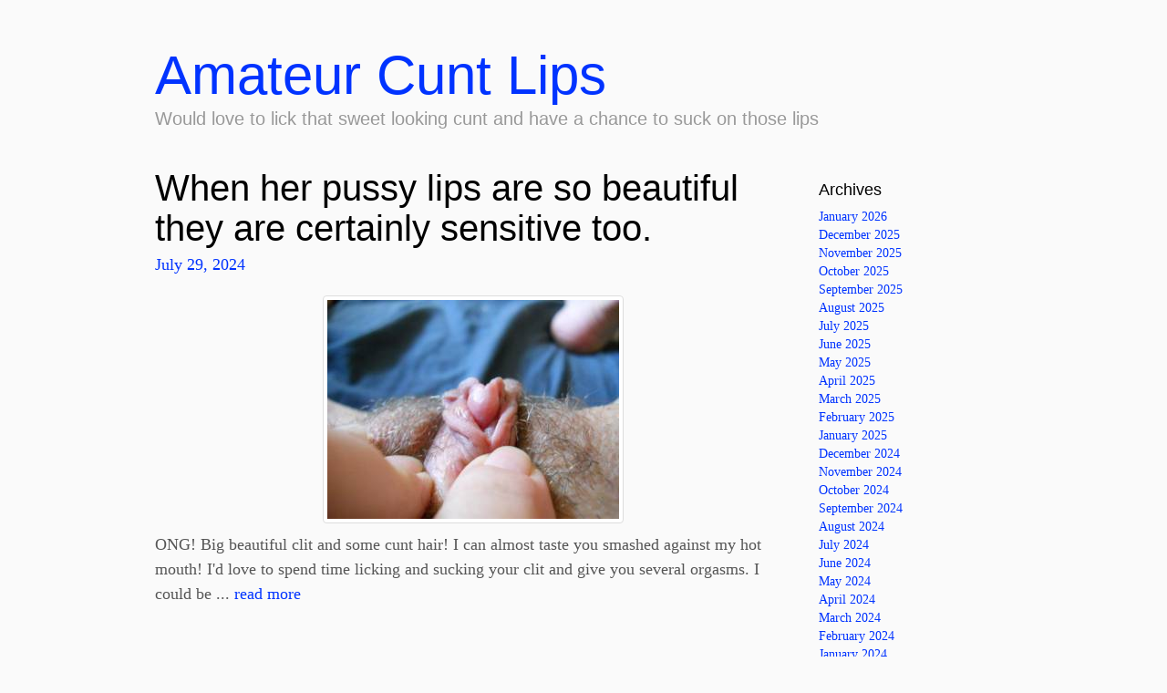

--- FILE ---
content_type: text/html; charset=UTF-8
request_url: https://www.amateurcuntlips.com/archive/july-2024
body_size: 4933
content:
<!DOCTYPE html>
<html lang="en">
	<head>
		<meta charset="utf-8">
		<meta http-equiv="X-UA-Compatible" content="IE=edge,chrome=1">
		<meta name="viewport" content="width=device-width">

		<meta name="title" content="Amateur Cunt lips posts from July 2024">

					<meta name="description" content="Amateur Cunt lips posts from July 2024">
		
		
		<title>Amateur Cunt lips posts from July 2024</title>

		<link rel="canonical" href="https://www.amateurcuntlips.com/archive/july-2024" /> 
		
		
		<link rel="stylesheet" href="https://maxcdn.bootstrapcdn.com/bootstrap/3.3.7/css/bootstrap.min.css" integrity="sha384-BVYiiSIFeK1dGmJRAkycuHAHRg32OmUcww7on3RYdg4Va+PmSTsz/K68vbdEjh4u" crossorigin="anonymous">
		<link href="https://www.amateurcuntlips.com/css/style.css" rel="stylesheet">

	</head>

	<body role="document">

	<div class="container">

		<div class="blog-header">
			<h1 class="blog-title"><a href="https://www.amateurcuntlips.com/">Amateur Cunt Lips</a></h1>
			<h2 class="lead blog-description">Would love to lick that sweet looking cunt and have a chance to suck on those lips</h2>
		</div>

		<div class="row"><div class="col-sm-9 blog-main">
		<div class="blog-post">
		<h2 class="blog-post-title">When her pussy lips are so beautiful they are certainly sensitive too.</h2>
		<p class="blog-post-meta"><a href="https://www.amateurcuntlips.com/archive/july-2024" title="Posts from July 2024">July 29, 2024</a></p>

		<p><a href="https://www.amateurcuntlips.com/post/239771-when-her-pussy-lips-are-so-beautiful-they-are-certainly" title="When her pussy lips are so beautiful they are certainly sensitive too."><img src="https://cdn-o9.zoig1.com/thumb/320x240/8c/bcajadhh.jpg" class="img-thumbnail center-block"></a></p>

		<p style="overflow: hidden;">
			ONG! Big beautiful clit and some cunt hair! I can almost taste you smashed against my hot mouth! I'd love to spend time licking and sucking your clit and give you several orgasms. I could be ...				<a href="https://www.amateurcuntlips.com/post/239771-when-her-pussy-lips-are-so-beautiful-they-are-certainly" title="When her pussy lips are so beautiful they are certainly sensitive too.">read more</a>
					</p>
	</div>
	<div class="blog-post">
		<h2 class="blog-post-title">Kiss and tongue that beautiful pussy then work my way up by to enjoy those big sexy tits.</h2>
		<p class="blog-post-meta"><a href="https://www.amateurcuntlips.com/archive/july-2024" title="Posts from July 2024">July 25, 2024</a></p>

		<p><a href="https://www.amateurcuntlips.com/post/239711-kiss-and-tongue-that-beautiful-pussy-then-work-my-way-up" title="Kiss and tongue that beautiful pussy then work my way up by to enjoy those big sexy tits."><img src="https://cdn-o9.zoig1.com/thumb/320x240/18/bcaiibib.jpg" class="img-thumbnail center-block"></a></p>

		<p style="overflow: hidden;">
			Can kiss and eat your sexy lips? While my hands explore your prefect body, then i will go down to play with your so sexy tits and suck your nipples, would u suck them with me , then will have a ...				<a href="https://www.amateurcuntlips.com/post/239711-kiss-and-tongue-that-beautiful-pussy-then-work-my-way-up" title="Kiss and tongue that beautiful pussy then work my way up by to enjoy those big sexy tits.">read more</a>
					</p>
	</div>
	<div class="blog-post">
		<h2 class="blog-post-title">It's not easy to put a number on someone. You're beautiful face. Of course I like your body too but you're face would be what got me interested first.</h2>
		<p class="blog-post-meta"><a href="https://www.amateurcuntlips.com/archive/july-2024" title="Posts from July 2024">July 21, 2024</a></p>

		<p><a href="https://www.amateurcuntlips.com/post/238811-its-not-easy-to-put-a-number-on-someone-youre-beautiful" title="It's not easy to put a number on someone. You're beautiful face. Of course I like your body too but you're face would be what got me interested first."><img src="https://cdn-o9.zoig1.com/thumb/320x240/42/ejfciib.jpg" class="img-thumbnail center-block"></a></p>

		<p style="overflow: hidden;">
			It goes to 11.
No tan lines.
The fact that momma loves showing off. That marriage and domestic life has you feeling naughtier and crazier than ever?
And as for the superficial, you are ...				<a href="https://www.amateurcuntlips.com/post/238811-its-not-easy-to-put-a-number-on-someone-youre-beautiful" title="It's not easy to put a number on someone. You're beautiful face. Of course I like your body too but you're face would be what got me interested first.">read more</a>
					</p>
	</div>
	<div class="blog-post">
		<h2 class="blog-post-title">Damn that looks good! Wish I was about to slide in that sexy wet pussy.</h2>
		<p class="blog-post-meta"><a href="https://www.amateurcuntlips.com/archive/july-2024" title="Posts from July 2024">July 17, 2024</a></p>

		<p><a href="https://www.amateurcuntlips.com/post/238215-damn-that-looks-good-wish-i-was-about-to-slide-in-that" title="Damn that looks good! Wish I was about to slide in that sexy wet pussy."><img src="https://cdn-o9.zoig1.com/thumb/320x240/51/bcadcach.jpg" class="img-thumbnail center-block"></a></p>

		<p style="overflow: hidden;">
			Oh yes I'd love to watch you masturbate. I'd love to lick your pussy lips and clit and make you orgasm over and over again. If you'd like I'll lick and stick my tongue in your ass? How many can ...				<a href="https://www.amateurcuntlips.com/post/238215-damn-that-looks-good-wish-i-was-about-to-slide-in-that" title="Damn that looks good! Wish I was about to slide in that sexy wet pussy.">read more</a>
					</p>
	</div>
	<div class="blog-post">
		<h2 class="blog-post-title">I just want to eat you until you have multiple orgasms and I get some scram from your beautiful cunt !</h2>
		<p class="blog-post-meta"><a href="https://www.amateurcuntlips.com/archive/july-2024" title="Posts from July 2024">July 13, 2024</a></p>

		<p><a href="https://www.amateurcuntlips.com/post/236769-i-just-want-to-eat-you-until-you-have-multiple-orgasms-and" title="I just want to eat you until you have multiple orgasms and I get some scram from your beautiful cunt !"><img src="https://cdn-o9.zoig1.com/thumb/320x240/cf/iiaccib.jpg" class="img-thumbnail center-block"></a></p>

		<p style="overflow: hidden;">
			And am I ever ready for you and your delicious pussy! I want to kiss lick and suck your beautiful pussy lips and taste your sweet pussy juice! Then I'll lick and suck your swollen and erect clit ...				<a href="https://www.amateurcuntlips.com/post/236769-i-just-want-to-eat-you-until-you-have-multiple-orgasms-and" title="I just want to eat you until you have multiple orgasms and I get some scram from your beautiful cunt !">read more</a>
					</p>
	</div>
	<div class="blog-post">
		<h2 class="blog-post-title">Kneel before you and lick you for a long time, then rise up and slide my cock inside and rock the chair back and forwards as you slide on my cock.</h2>
		<p class="blog-post-meta"><a href="https://www.amateurcuntlips.com/archive/july-2024" title="Posts from July 2024">July 9, 2024</a></p>

		<p><a href="https://www.amateurcuntlips.com/post/234107-kneel-before-you-and-lick-you-for-a-long-time-then-rise-up" title="Kneel before you and lick you for a long time, then rise up and slide my cock inside and rock the chair back and forwards as you slide on my cock."><img src="https://cdn-o9.zoig1.com/thumb/320x240/9b/bbiieidb.jpg" class="img-thumbnail center-block"></a></p>

		<p style="overflow: hidden;">
			Fall straight to my knees, throw those long sexy legs over my shoulders, grip that ass with both hands, draw you forward as I'm tounge sliding between your labia darting it over you clit ever so ...				<a href="https://www.amateurcuntlips.com/post/234107-kneel-before-you-and-lick-you-for-a-long-time-then-rise-up" title="Kneel before you and lick you for a long time, then rise up and slide my cock inside and rock the chair back and forwards as you slide on my cock.">read more</a>
					</p>
	</div>
	<div class="blog-post">
		<h2 class="blog-post-title">You have no idea what I would like to do to that MMMM.</h2>
		<p class="blog-post-meta"><a href="https://www.amateurcuntlips.com/archive/july-2024" title="Posts from July 2024">July 5, 2024</a></p>

		<p><a href="https://www.amateurcuntlips.com/post/234069-you-have-no-idea-what-i-would-like-to-do-to-that-mmmm" title="You have no idea what I would like to do to that MMMM."><img src="https://cdn-o9.zoig1.com/thumb/320x240/7b/bbiidhid.jpg" class="img-thumbnail center-block"></a></p>

		<p style="overflow: hidden;">
			Awesome and amazing female!
Fantastic body!
Your pussy is all to lick, suck and fuck for hours and hours!
M. I'll push a cpl of fingers inside you licking your clitty wanking your excited cunt ...				<a href="https://www.amateurcuntlips.com/post/234069-you-have-no-idea-what-i-would-like-to-do-to-that-mmmm" title="You have no idea what I would like to do to that MMMM.">read more</a>
					</p>
	</div>
	<div class="blog-post">
		<h2 class="blog-post-title">Wrap those legs around my head and pull my head into you, so I can get a better taste!</h2>
		<p class="blog-post-meta"><a href="https://www.amateurcuntlips.com/archive/july-2024" title="Posts from July 2024">July 1, 2024</a></p>

		<p><a href="https://www.amateurcuntlips.com/post/233863-wrap-those-legs-around-my-head-and-pull-my-head-into-you" title="Wrap those legs around my head and pull my head into you, so I can get a better taste!"><img src="https://cdn-o9.zoig1.com/thumb/320x240/6e/egahhfd.jpg" class="img-thumbnail center-block"></a></p>

		<p style="overflow: hidden;">
			This is such perfect fuckwear for you! Perfect for you to show off in AND get fucked in - and OOOOHHH how I'd enjoy snuggling in there and tasting and kissing and licking your beautiful cunt! ...				<a href="https://www.amateurcuntlips.com/post/233863-wrap-those-legs-around-my-head-and-pull-my-head-into-you" title="Wrap those legs around my head and pull my head into you, so I can get a better taste!">read more</a>
					</p>
	</div>
	
	</div><div class="col-sm-3 col-sm-offset-0 blog-sidebar">
	
	
		<div class="sidebar-module">
		<h4>Archives</h4>
		<ol class="list-unstyled">
						<li><a href="https://www.amateurcuntlips.com/archive/january-2026" title="Posts from January 2026">January 2026</a></li>
							<li><a href="https://www.amateurcuntlips.com/archive/december-2025" title="Posts from December 2025">December 2025</a></li>
							<li><a href="https://www.amateurcuntlips.com/archive/november-2025" title="Posts from November 2025">November 2025</a></li>
							<li><a href="https://www.amateurcuntlips.com/archive/october-2025" title="Posts from October 2025">October 2025</a></li>
							<li><a href="https://www.amateurcuntlips.com/archive/september-2025" title="Posts from September 2025">September 2025</a></li>
							<li><a href="https://www.amateurcuntlips.com/archive/august-2025" title="Posts from August 2025">August 2025</a></li>
							<li><a href="https://www.amateurcuntlips.com/archive/july-2025" title="Posts from July 2025">July 2025</a></li>
							<li><a href="https://www.amateurcuntlips.com/archive/june-2025" title="Posts from June 2025">June 2025</a></li>
							<li><a href="https://www.amateurcuntlips.com/archive/may-2025" title="Posts from May 2025">May 2025</a></li>
							<li><a href="https://www.amateurcuntlips.com/archive/april-2025" title="Posts from April 2025">April 2025</a></li>
							<li><a href="https://www.amateurcuntlips.com/archive/march-2025" title="Posts from March 2025">March 2025</a></li>
							<li><a href="https://www.amateurcuntlips.com/archive/february-2025" title="Posts from February 2025">February 2025</a></li>
							<li><a href="https://www.amateurcuntlips.com/archive/january-2025" title="Posts from January 2025">January 2025</a></li>
							<li><a href="https://www.amateurcuntlips.com/archive/december-2024" title="Posts from December 2024">December 2024</a></li>
							<li><a href="https://www.amateurcuntlips.com/archive/november-2024" title="Posts from November 2024">November 2024</a></li>
							<li><a href="https://www.amateurcuntlips.com/archive/october-2024" title="Posts from October 2024">October 2024</a></li>
							<li><a href="https://www.amateurcuntlips.com/archive/september-2024" title="Posts from September 2024">September 2024</a></li>
							<li><a href="https://www.amateurcuntlips.com/archive/august-2024" title="Posts from August 2024">August 2024</a></li>
							<li><a href="https://www.amateurcuntlips.com/archive/july-2024" title="Posts from July 2024">July 2024</a></li>
							<li><a href="https://www.amateurcuntlips.com/archive/june-2024" title="Posts from June 2024">June 2024</a></li>
							<li><a href="https://www.amateurcuntlips.com/archive/may-2024" title="Posts from May 2024">May 2024</a></li>
							<li><a href="https://www.amateurcuntlips.com/archive/april-2024" title="Posts from April 2024">April 2024</a></li>
							<li><a href="https://www.amateurcuntlips.com/archive/march-2024" title="Posts from March 2024">March 2024</a></li>
							<li><a href="https://www.amateurcuntlips.com/archive/february-2024" title="Posts from February 2024">February 2024</a></li>
							<li><a href="https://www.amateurcuntlips.com/archive/january-2024" title="Posts from January 2024">January 2024</a></li>
							<li><a href="https://www.amateurcuntlips.com/archive/december-2023" title="Posts from December 2023">December 2023</a></li>
							<li><a href="https://www.amateurcuntlips.com/archive/november-2023" title="Posts from November 2023">November 2023</a></li>
							<li><a href="https://www.amateurcuntlips.com/archive/october-2023" title="Posts from October 2023">October 2023</a></li>
							<li><a href="https://www.amateurcuntlips.com/archive/september-2023" title="Posts from September 2023">September 2023</a></li>
							<li><a href="https://www.amateurcuntlips.com/archive/august-2023" title="Posts from August 2023">August 2023</a></li>
							<li><a href="https://www.amateurcuntlips.com/archive/july-2023" title="Posts from July 2023">July 2023</a></li>
							<li><a href="https://www.amateurcuntlips.com/archive/june-2023" title="Posts from June 2023">June 2023</a></li>
							<li><a href="https://www.amateurcuntlips.com/archive/may-2023" title="Posts from May 2023">May 2023</a></li>
							<li><a href="https://www.amateurcuntlips.com/archive/april-2023" title="Posts from April 2023">April 2023</a></li>
							<li><a href="https://www.amateurcuntlips.com/archive/march-2023" title="Posts from March 2023">March 2023</a></li>
							<li><a href="https://www.amateurcuntlips.com/archive/february-2023" title="Posts from February 2023">February 2023</a></li>
							<li><a href="https://www.amateurcuntlips.com/archive/january-2023" title="Posts from January 2023">January 2023</a></li>
							<li><a href="https://www.amateurcuntlips.com/archive/december-2022" title="Posts from December 2022">December 2022</a></li>
							<li><a href="https://www.amateurcuntlips.com/archive/november-2022" title="Posts from November 2022">November 2022</a></li>
							<li><a href="https://www.amateurcuntlips.com/archive/october-2022" title="Posts from October 2022">October 2022</a></li>
							<li><a href="https://www.amateurcuntlips.com/archive/september-2022" title="Posts from September 2022">September 2022</a></li>
							<li><a href="https://www.amateurcuntlips.com/archive/august-2022" title="Posts from August 2022">August 2022</a></li>
							<li><a href="https://www.amateurcuntlips.com/archive/july-2022" title="Posts from July 2022">July 2022</a></li>
							<li><a href="https://www.amateurcuntlips.com/archive/june-2022" title="Posts from June 2022">June 2022</a></li>
							<li><a href="https://www.amateurcuntlips.com/archive/may-2022" title="Posts from May 2022">May 2022</a></li>
							<li><a href="https://www.amateurcuntlips.com/archive/april-2022" title="Posts from April 2022">April 2022</a></li>
							<li><a href="https://www.amateurcuntlips.com/archive/march-2022" title="Posts from March 2022">March 2022</a></li>
							<li><a href="https://www.amateurcuntlips.com/archive/february-2022" title="Posts from February 2022">February 2022</a></li>
							<li><a href="https://www.amateurcuntlips.com/archive/january-2022" title="Posts from January 2022">January 2022</a></li>
							<li><a href="https://www.amateurcuntlips.com/archive/december-2021" title="Posts from December 2021">December 2021</a></li>
							<li><a href="https://www.amateurcuntlips.com/archive/november-2021" title="Posts from November 2021">November 2021</a></li>
							<li><a href="https://www.amateurcuntlips.com/archive/october-2021" title="Posts from October 2021">October 2021</a></li>
							<li><a href="https://www.amateurcuntlips.com/archive/september-2021" title="Posts from September 2021">September 2021</a></li>
							<li><a href="https://www.amateurcuntlips.com/archive/august-2021" title="Posts from August 2021">August 2021</a></li>
							<li><a href="https://www.amateurcuntlips.com/archive/july-2021" title="Posts from July 2021">July 2021</a></li>
							<li><a href="https://www.amateurcuntlips.com/archive/june-2021" title="Posts from June 2021">June 2021</a></li>
							<li><a href="https://www.amateurcuntlips.com/archive/may-2021" title="Posts from May 2021">May 2021</a></li>
							<li><a href="https://www.amateurcuntlips.com/archive/april-2021" title="Posts from April 2021">April 2021</a></li>
							<li><a href="https://www.amateurcuntlips.com/archive/march-2021" title="Posts from March 2021">March 2021</a></li>
							<li><a href="https://www.amateurcuntlips.com/archive/february-2021" title="Posts from February 2021">February 2021</a></li>
							<li><a href="https://www.amateurcuntlips.com/archive/january-2021" title="Posts from January 2021">January 2021</a></li>
							<li><a href="https://www.amateurcuntlips.com/archive/december-2020" title="Posts from December 2020">December 2020</a></li>
							<li><a href="https://www.amateurcuntlips.com/archive/november-2020" title="Posts from November 2020">November 2020</a></li>
							<li><a href="https://www.amateurcuntlips.com/archive/october-2020" title="Posts from October 2020">October 2020</a></li>
							<li><a href="https://www.amateurcuntlips.com/archive/september-2020" title="Posts from September 2020">September 2020</a></li>
							<li><a href="https://www.amateurcuntlips.com/archive/august-2020" title="Posts from August 2020">August 2020</a></li>
							<li><a href="https://www.amateurcuntlips.com/archive/july-2020" title="Posts from July 2020">July 2020</a></li>
							<li><a href="https://www.amateurcuntlips.com/archive/june-2020" title="Posts from June 2020">June 2020</a></li>
							<li><a href="https://www.amateurcuntlips.com/archive/may-2020" title="Posts from May 2020">May 2020</a></li>
							<li><a href="https://www.amateurcuntlips.com/archive/april-2020" title="Posts from April 2020">April 2020</a></li>
							<li><a href="https://www.amateurcuntlips.com/archive/march-2020" title="Posts from March 2020">March 2020</a></li>
							<li><a href="https://www.amateurcuntlips.com/archive/february-2020" title="Posts from February 2020">February 2020</a></li>
							<li><a href="https://www.amateurcuntlips.com/archive/january-2020" title="Posts from January 2020">January 2020</a></li>
							<li><a href="https://www.amateurcuntlips.com/archive/december-2019" title="Posts from December 2019">December 2019</a></li>
							<li><a href="https://www.amateurcuntlips.com/archive/november-2019" title="Posts from November 2019">November 2019</a></li>
							<li><a href="https://www.amateurcuntlips.com/archive/october-2019" title="Posts from October 2019">October 2019</a></li>
							<li><a href="https://www.amateurcuntlips.com/archive/september-2019" title="Posts from September 2019">September 2019</a></li>
							<li><a href="https://www.amateurcuntlips.com/archive/august-2019" title="Posts from August 2019">August 2019</a></li>
							<li><a href="https://www.amateurcuntlips.com/archive/july-2019" title="Posts from July 2019">July 2019</a></li>
							<li><a href="https://www.amateurcuntlips.com/archive/june-2019" title="Posts from June 2019">June 2019</a></li>
							<li><a href="https://www.amateurcuntlips.com/archive/may-2019" title="Posts from May 2019">May 2019</a></li>
							<li><a href="https://www.amateurcuntlips.com/archive/april-2019" title="Posts from April 2019">April 2019</a></li>
							<li><a href="https://www.amateurcuntlips.com/archive/march-2019" title="Posts from March 2019">March 2019</a></li>
							<li><a href="https://www.amateurcuntlips.com/archive/february-2019" title="Posts from February 2019">February 2019</a></li>
							<li><a href="https://www.amateurcuntlips.com/archive/january-2019" title="Posts from January 2019">January 2019</a></li>
							<li><a href="https://www.amateurcuntlips.com/archive/december-2018" title="Posts from December 2018">December 2018</a></li>
					</ol>
	</div>

		<div class="sidebar-module">
	<h4>Blogroll</h4>
		<ol class="list-unstyled">
									<li><a href="https://www.cumphotos.net" target="_blank" rel="nofollow" title="Cum photos">Cum photos</a></li>
											<li><a href="https://www.ratemyamateurporn.com" target="_blank" rel="nofollow" title="Rate My Amateur Porn">Rate My Amateur Porn</a></li>
											<li><a href="https://www.theblowjobsblog.com" target="_blank" rel="nofollow" title="The Blowjobs Blog">The Blowjobs Blog</a></li>
											<li><a href="https://www.cuntgallery.com" target="_blank" rel="nofollow" title="CuntGallery.com">CuntGallery.com</a></li>
											<li><a href="https://www.hotassblog.com" target="_blank" rel="nofollow" title="Hot Ass Blog.com">Hot Ass Blog.com</a></li>
											<li><a href="https://www.bigdicksgallore.com" target="_blank" rel="nofollow" title="Big Dicks Gallore">Big Dicks Gallore</a></li>
											<li><a href="https://www.justfuckmyarse.com" target="_blank" rel="nofollow" title="Fuck My Arse">Fuck My Arse</a></li>
											<li><a href="https://www.pantiescollection.com" target="_blank" rel="nofollow" title="Panties Collection">Panties Collection</a></li>
											<li><a href="https://www.eatwetpussy.com" target="_blank" rel="nofollow" title="Eat Wet Pussy">Eat Wet Pussy</a></li>
											<li><a href="https://www.fuckingmegood.com" target="_blank" rel="nofollow" title="Fucking Me Good">Fucking Me Good</a></li>
											<li><a href="https://www.watchmyamateurporn.com" target="_blank" rel="nofollow" title="Watch My Amateur Porn.com">Watch My Amateur Porn.com</a></li>
											<li><a href="https://www.homeamateurfucking.com" target="_blank" rel="nofollow" title="Home Amateur Fucking.com">Home Amateur Fucking.com</a></li>
											<li><a href="https://www.greathomemadesex.com" target="_blank" rel="nofollow" title="Great Homemade Sex.com">Great Homemade Sex.com</a></li>
											<li><a href="https://www.cumonmyphoto.com" target="_blank" rel="nofollow" title="Cum On My Photo">Cum On My Photo</a></li>
											<li><a href="https://www.wifewantsdick.com" target="_blank" rel="nofollow" title="Wife WANTS Dick">Wife WANTS Dick</a></li>
											<li><a href="https://www.votemybigdick.com" target="_blank" rel="nofollow" title="Vote My Dick">Vote My Dick</a></li>
											<li><a href="https://www.ratemyhornywife.com" target="_blank" rel="nofollow" title="Rate My Horny Wife">Rate My Horny Wife</a></li>
											<li><a href="https://www.seekinghardcocks.com" target="_blank" rel="nofollow" title="SeekingHardCocks.com">SeekingHardCocks.com</a></li>
											<li><a href="https://www.maturefuckhard.com" target="_blank" rel="nofollow" title="maturefuckhard.com">maturefuckhard.com</a></li>
											<li><a href="https://www.sambagangbang.com" target="_blank" rel="nofollow" title="sambagangbang.com">sambagangbang.com</a></li>
											<li><a href="https://www.bullyporn.com" target="_blank" rel="nofollow" title="Bully Porn">Bully Porn</a></li>
											<li><a href="https://www.pervertman.com" target="_blank" rel="nofollow" title="PervertMan.com">PervertMan.com</a></li>
											<li><a href="https://www.allyoursexbase.com" target="_blank" rel="nofollow" title="All Your Sex Base">All Your Sex Base</a></li>
											<li><a href="https://www.center4porn.com" target="_blank" rel="nofollow" title="center4porn.com">center4porn.com</a></li>
											<li><a href="https://www.adultmovies4tgp.com" target="_blank" rel="nofollow" title="Adult Movies 4tgp">Adult Movies 4tgp</a></li>
											<li><a href="https://www.bbwsexplanet.com" target="_blank" rel="nofollow" title="BBW Sex Planet">BBW Sex Planet</a></li>
											<li><a href="https://www.dirtymilfexposed.com" target="_blank" rel="nofollow" title="Dirty MILF Exposed">Dirty MILF Exposed</a></li>
											<li><a href="https://www.naughtylinxxx.com" target="_blank" rel="nofollow" title="Naughty Linxxx">Naughty Linxxx</a></li>
											<li><a href="https://www.pixmenow.com" target="_blank" rel="nofollow" title="PixMeNOW - ass photos and videos">PixMeNOW - ass photos and videos</a></li>
											<li><a href="https://www.homefuckingporn.com" target="_blank" rel="nofollow" title="Home Fucking Porn">Home Fucking Porn</a></li>
											<li><a href="https://www.seemyamateur.com" target="_blank" rel="nofollow" title="See My Amateur Porn">See My Amateur Porn</a></li>
											<li><a href="https://www.partsmansxxxlinks.com" target="_blank" rel="nofollow" title="Parts Man's XXX uploads">Parts Man's XXX uploads</a></li>
											<li><a href="https://www.pigsexparty.com" target="_blank" rel="nofollow" title="Pig Sex Party">Pig Sex Party</a></li>
											<li><a href="https://www.fucking-homemade.com" target="_blank" rel="nofollow" title="Fucking-Homemade.com">Fucking-Homemade.com</a></li>
											<li><a href="https://www.ratenaughtycouples.com" target="_blank" rel="nofollow" title="Rate Naughty Couples">Rate Naughty Couples</a></li>
											<li><a href="https://www.ratedicks.net" target="_blank" rel="nofollow" title="Rate Dicks">Rate Dicks</a></li>
											<li><a href="https://www.picsofpussy.com" target="_blank" rel="nofollow" title="Pics of Pussy">Pics of Pussy</a></li>
											<li><a href="https://www.1000cocks.com" target="_blank" rel="nofollow" title="1000 Amateur Cocks">1000 Amateur Cocks</a></li>
											<li><a href="https://www.marriedbutt.com" target="_blank" rel="nofollow" title="Married Butt">Married Butt</a></li>
											<li><a href="https://www.manydicks.com" target="_blank" rel="nofollow" title="Many Dicks">Many Dicks</a></li>
											<li><a href="https://www.cumonphoto.com" target="_blank" rel="nofollow" title="Cum On Photo">Cum On Photo</a></li>
											<li><a href="https://www.cumonphotos.com" target="_blank" rel="nofollow" title="Cum On Photos">Cum On Photos</a></li>
											<li><a href="https://www.100dicks.com" target="_blank" rel="nofollow" title="100 Dicks">100 Dicks</a></li>
											<li><a href="https://www.bigcockvids.com" target="_blank" rel="nofollow" title="Big Cock Vids">Big Cock Vids</a></li>
											<li><a href="https://www.findbigcocks.com" target="_blank" rel="nofollow" title="Find Big Cocks">Find Big Cocks</a></li>
											<li><a href="https://www.bigdicksgallery.com" target="_blank" rel="nofollow" title="Big Dicks Gallery">Big Dicks Gallery</a></li>
											<li><a href="https://www.hotwifepussy.com" target="_blank" rel="nofollow" title="Hot Wife Pussy">Hot Wife Pussy</a></li>
											<li><a href="https://www.homepornalbum.com" target="_blank" rel="nofollow" title="Home Porn Album">Home Porn Album</a></li>
											<li><a href="https://www.ratemycuckoldwife.com" target="_blank" rel="nofollow" title="Rate My Cuckold Wife">Rate My Cuckold Wife</a></li>
											<li><a href="https://www.xxxfreshpics.com" target="_blank" rel="nofollow" title="XXX Fresh Pics">XXX Fresh Pics</a></li>
											<li><a href="https://www.nicegirlsfucked.com" target="_blank" rel="nofollow" title="Nice Girls Fucked">Nice Girls Fucked</a></li>
											<li><a href="https://www.fuckingbikini.com" target="_blank" rel="nofollow" title="Fucking bikini">Fucking bikini</a></li>
											<li><a href="https://www.amateurfucking.xyz" target="_blank" rel="nofollow" title="Amateur Fucking Uploads">Amateur Fucking Uploads</a></li>
											<li><a href="https://www.thefuckingchamps.com" target="_blank" rel="nofollow" title="The Fucking Champs">The Fucking Champs</a></li>
											<li><a href="https://www.smutsubmit.com" target="_blank" rel="nofollow" title="Smut Submit.com">Smut Submit.com</a></li>
							</ol>
	</div>

</div>
		</div>

    </div>

	<div class="blog-footer">
				<p>Copyright &copy; 2026 <a href="https://www.amateurcuntlips.com/">Amateur Cunt Lips</a> <a href="https://www.amateurcuntlips.com/contact">Contact Us</a></p>
		<p>
			<a href="#">Back to top</a>
		</p>
	</div>

	<script src="https://ajax.googleapis.com/ajax/libs/jquery/1.11.1/jquery.min.js"></script>
	<script src="https://maxcdn.bootstrapcdn.com/bootstrap/3.3.7/js/bootstrap.min.js" integrity="sha384-Tc5IQib027qvyjSMfHjOMaLkfuWVxZxUPnCJA7l2mCWNIpG9mGCD8wGNIcPD7Txa" crossorigin="anonymous"></script>


	</body>
</html>